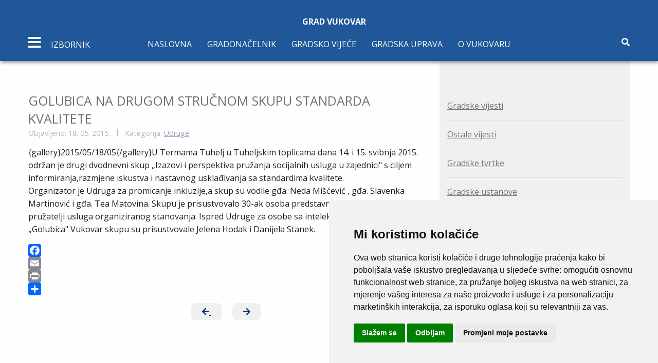

--- FILE ---
content_type: text/html; charset=utf-8
request_url: https://mail.vukovar.hr/civilno-drustvo/210-udruge/8544-golubica-na-drugom-strucnom-skupu-standarda-kvalitete
body_size: 10111
content:


<!DOCTYPE html>
<html lang="hr-hr" dir="ltr">
	<head>
		<meta name="viewport" content="width=device-width, initial-scale=1.0, maximum-scale=3.0, user-scalable=yes"/>
		<meta name="HandheldFriendly" content="true" />
		<meta name="apple-mobile-web-app-capable" content="YES" />
		<meta charset="utf-8">
	<meta name="author" content="UZOSIO Golubica Vukovar">
	<meta name="description" content="Službene stranice">
	<meta name="generator" content="Joomla! - Open Source Content Management">
	<title>Grad Vukovar - GOLUBICA NA DRUGOM STRUČNOM SKUPU STANDARDA KVALITETE</title>
	<link href="/favicon.ico" rel="icon" type="image/vnd.microsoft.icon">
<link href="/media/vendor/joomla-custom-elements/css/joomla-alert.min.css?0.2.0" rel="stylesheet" />
	<link href="https://mail.vukovar.hr/plugins/content/addtoany/addtoany.css" rel="stylesheet" />
	<link href="/plugins/system/jce/css/content.css?badb4208be409b1335b815dde676300e" rel="stylesheet" />
	<link href="/templates/vukovar/css/foundation.min.css" rel="stylesheet" />
	<link href="/templates/vukovar/css/slick.css" rel="stylesheet" />
	<link href="/templates/vukovar/css/slick-theme.css" rel="stylesheet" />
	<link href="/templates/vukovar/css/template.min.css" rel="stylesheet" />
<script src="/media/vendor/jquery/js/jquery.min.js?3.6.3"></script>
	<script src="/media/legacy/js/jquery-noconflict.min.js?04499b98c0305b16b373dff09fe79d1290976288"></script>
	<script type="application/json" class="joomla-script-options new">{"joomla.jtext":{"MOD_FINDER_SEARCH_VALUE":"Tra\u017ei &hellip;","ERROR":"Gre\u0161ka","MESSAGE":"Poruka","NOTICE":"Napomena","WARNING":"Upozorenje","JCLOSE":"Zatvori","JOK":"OK","JOPEN":"Otvori"},"joomla.messages":[{"danger":["[SIGPLUS_EXCEPTION_SOURCE] Image source is expected to be a full URL or a path relative to the image base folder specified in the back-end but <code>2015\/05\/18\/05<\/code> is neither a URL nor a relative path to an existing file or folder."]}],"system.paths":{"root":"","rootFull":"https:\/\/mail.vukovar.hr\/","base":"","baseFull":"https:\/\/mail.vukovar.hr\/"},"csrf.token":"34b6e81586d0877d8ffe136bb51e9c06"}</script>
	<script src="/media/system/js/core.min.js?576eb51da909dcf692c98643faa6fc89629ead18"></script>
	<script src="/media/vendor/bootstrap/js/bootstrap-es5.min.js?5.2.3" nomodule defer></script>
	<script src="/media/com_finder/js/finder-es5.min.js?14e4c7fdce4ca11c6d12b74bad128529a294b183" nomodule defer></script>
	<script src="/media/system/js/messages-es5.min.js?44e3f60beada646706be6569e75b36f7cf293bf9" nomodule defer></script>
	<script src="/media/vendor/bootstrap/js/popover.min.js?5.2.3" type="module"></script>
	<script src="/media/com_finder/js/finder.min.js?c8b55661ed62db937b8d6856090adf9258c4a0fc" type="module"></script>
	<script src="/media/system/js/messages.min.js?7425e8d1cb9e4f061d5e30271d6d99b085344117" type="module"></script>
	<script src="https://static.addtoany.com/menu/page.js" async></script>
	<script src="/templates/vukovar/js/foundation.min.js"></script>
	<script src="/templates/vukovar/js/slick.min.js"></script>
	<script src="/templates/vukovar/js/what-input.js"></script>
	<script src="/templates/vukovar/js/template.min.js"></script>

        <link rel="stylesheet" href="https://use.fontawesome.com/releases/v5.7.2/css/all.css" integrity="sha384-fnmOCqbTlWIlj8LyTjo7mOUStjsKC4pOpQbqyi7RrhN7udi9RwhKkMHpvLbHG9Sr" crossorigin="anonymous">
        <link rel="stylesheet" href="https://fonts.googleapis.com/css?family=Open+Sans:400,700" >
	<!-- Accessibility Code for "vukovar.hr" -->
<script>
window.interdeal = {
    "sitekey": "25f4b1968e244f211cb48f89d0a0f3eb",
    "Position": "Left",
    "Menulang": "HR",
    "domains": {
        "js": "https://cdn.equalweb.com/",
        "acc": "https://access.equalweb.com/"
    },
    "btnStyle": {
        "vPosition": [
            "90%",
            null
        ],
        "scale": [
            "0.8",
            "0.8"
        ],
        "color": {
            "main": "#1876c9",
            "second": ""
        },
        "icon": {
            "type": 7,
            "shape": "semicircle",
            "outline": false
        }
    }
};
(function(doc, head, body){
	var coreCall             = doc.createElement('script');
	coreCall.src             = interdeal.domains.js + 'core/4.5.6/accessibility.js';
	coreCall.defer           = true;
	coreCall.integrity       = 'sha512-rotepgID7jK/CgENxVXOfMA1+62xwcnONU14mNlHVkywU+O9+uN5JqPHxBCJpGJhc3eUFYdtdjRaTdf6uffOyg==';
	coreCall.crossOrigin     = 'anonymous';
	coreCall.setAttribute('data-cfasync', true );
	body? body.appendChild(coreCall) : head.appendChild(coreCall);
})(document, document.head, document.body);
</script>

	</head>
	<body>
	<section class="sidebar">
            <div class="sidebar-menu">
                <div class="close text-center">
                    <span><i class="fas fa-times"></i></span>
                </div>
                <div class="text-center logo">
                    <a href="/"><img src="/templates/vukovar/img/logo/logo.svg" alt="logo">
						<h1 class="logo-title">Grad Vukovar<br> 
							<span>Službene stranice</span>
						</h1>
                    </a>
                </div>
                <div class="mobile-menu-nav hide-for-large">
                    <!-- navigacija mobile -->
                    <ul class="menu-items sidebar-menu-items  mod-list">
<li class="menu-item item-140 deeper parent"><a href="/gradonacelnik-2" >Gradonačelnik</a><ul class="nav-child unstyled small"><li class="menu-item item-141"><a href="/gradonacelnik-2/o-gradonacelniku" >O gradonačelniku</a></li><li class="menu-item item-143"><a href="/gradonacelnik-2/ovlasti-gradonacelnika" >Ovlasti gradonačelnika</a></li><li class="menu-item item-145"><a href="/gradonacelnik-2/zamjenici-gradonacelnika" >Zamjenici gradonačelnika</a></li></ul></li><li class="menu-item item-169 deeper parent"><a href="/gradsko-vijece-3" >Gradsko vijeće</a><ul class="nav-child unstyled small"><li class="menu-item item-170"><a href="/gradsko-vijece-3/clanovi-gradskog-vijeca" >Članovi Gradskog vijeća</a></li><li class="menu-item item-171"><a href="/gradsko-vijece-3/sjednice-gradskog-vijeca" >Sjednice Gradskog vijeća</a></li><li class="menu-item item-219"><a href="/gradsko-vijece-3/pozivi-na-sjednicu" >Pozivi</a></li></ul></li><li class="menu-item item-175 deeper parent"><a href="/gradska-uprava-2" >Gradska uprava</a><ul class="nav-child unstyled small"><li class="menu-item item-176 deeper parent"><a href="/gradska-uprava-2/ustrojstvo-grada" >Ustrojstvo grada</a><ul class="nav-child unstyled small"><li class="menu-item item-474"><a href="/gradska-uprava-2/ustrojstvo-grada/upravni-odjel-za-opce-poslove" >Upravni odjel za opće poslove</a></li><li class="menu-item item-178"><a href="/gradska-uprava-2/ustrojstvo-grada/upravni-odjel-za-prostorno-uredenje-provedbu-dokumenata-prostornog-uredenja-i-gradnje-i-upravljanje-gradskom-imovinom" >Upravni odjel za prostorno uređenje i imovinu</a></li><li class="menu-item item-476"><a href="/gradska-uprava-2/ustrojstvo-grada/upravni-odjel-za-obrazovanje-sport-i-branitelje" >Upravni odjel za obrazovanje, sport i branitelje</a></li><li class="menu-item item-182"><a href="/gradska-uprava-2/ustrojstvo-grada/upravni-odjel-za-financije-i-nabavu" >Upravni odjel za financije i nabavu</a></li><li class="menu-item item-184"><a href="/gradska-uprava-2/ustrojstvo-grada/upravni-odjel-za-gospodarstvo-poljoprivredu-i-medunarodnu-suradnju" >Upravni odjel za gospodarstvo</a></li><li class="menu-item item-186"><a href="/gradska-uprava-2/ustrojstvo-grada/sluzba-za-unutarnju-reviziju" >Služba za unutarnju reviziju</a></li><li class="menu-item item-188"><a href="/gradska-uprava-2/ustrojstvo-grada/upravni-odjel-za-komunalno-gospodarstvo-graditeljstvo-i-zastitu-okolisa" >Upravni odjel za komunalno gospodarstvo i graditeljstvo</a></li><li class="menu-item item-190"><a href="/gradska-uprava-2/ustrojstvo-grada/sluzba-vlastiti-pogon" >Služba - vlastiti pogon</a></li></ul></li><li class="menu-item item-227"><a href="/gradska-uprava-2/statut-grada-a" >Statut grada</a></li><li class="menu-item item-228"><a href="/gradska-uprava-2/sluzbeni-vjesnik-3" >Službeni vjesnik</a></li><li class="menu-item item-305"><a href="/gradska-uprava-2/savjet-za-branitelje-2" >Savjet za branitelje</a></li><li class="menu-item item-309"><a href="/gradska-uprava-2/savjet-mladih-grada-vukovara-2" >Savjet mladih grada vukovara</a></li><li class="menu-item item-341 deeper parent"><a href="/gradska-uprava-2/vijece-za-prevenciju" >Vijeće za prevenciju</a><ul class="nav-child unstyled small"><li class="menu-item item-342"><a href="/gradska-uprava-2/vijece-za-prevenciju/o-vijecu-za-prevenciju" >O vijeću za prevenciju</a></li><li class="menu-item item-343"><a href="/gradska-uprava-2/vijece-za-prevenciju/shema-vijeca-za-prevenciju" >Shema vijeća za prevenciju</a></li><li class="menu-item item-344"><a href="/gradska-uprava-2/vijece-za-prevenciju/smjernice-prevencije-u-gradu-vukovaru" >Smjernice prevencije u gradu Vukovaru</a></li><li class="menu-item item-345"><a href="/gradska-uprava-2/vijece-za-prevenciju/koordinacijski-tim-vijeca" >Koordinacijski tim Vijeća</a></li><li class="menu-item item-346"><a href="/gradska-uprava-2/vijece-za-prevenciju/sjednice-vijeca-za-prevenciju" >Sjednice Vijeća za prevenciju</a></li><li class="menu-item item-347"><a href="/gradska-uprava-2/vijece-za-prevenciju/istrazivanja" >Istraživanja</a></li><li class="menu-item item-348"><a href="/gradska-uprava-2/vijece-za-prevenciju/korisni-savjeti" >Korisni savjeti</a></li></ul></li></ul></li><li class="menu-item item-319 deeper parent"><a href="/grad-vukovar-2" >O Vukovaru</a><ul class="nav-child unstyled small"><li class="menu-item item-320"><a href="/grad-vukovar-2/polozaj" >Položaj</a></li><li class="menu-item item-321"><a href="/grad-vukovar-2/vukovarski-dani-rata" >Vukovarski dani rata</a></li><li class="menu-item item-322"><a href="/grad-vukovar-2/grb-i-zastava-grada-vukovara" >Grb i zastava</a></li><li class="menu-item item-323"><a href="/grad-vukovar-2/gradovi-i-opcine-prijatelji-grada-vukovara" >Gradovi i općine prijatelji</a></li><li class="menu-item item-381"><a href="/grad-vukovar-2/vukovar-mjesto-posebnog-pijeteta" >Dani sjećanja na žrtvu Vukovara</a></li></ul></li></ul>

                </div>
                    <!-- sidebar navigacija -->
                    <ul class="menu-items sidebar-menu-items  mod-list">
<li class="menu-item item-115 deeper parent"><a href="/gospodarstvo" >Gospodarstvo</a><ul class="nav-child unstyled small"><li class="menu-item item-491"><a href="https://www.vukovar.hr/gradske-vijesti/289-upravni-odjel-za-gospodarstvo-poljoprivredu-i-medunarodnu-suradnju/16497-izdavanje-potvrda-korisnicima-poljoprivrednog-zemljista-u-svrhu-upisa-u-arkod-evidenciju-sukladno-preporuci-ministarstva-poljoprivrede" target="_blank" rel="noopener noreferrer">Državno poljoprivredno zemljište na području Grada Vukovara</a></li><li class="menu-item item-260"><a href="http://www.vgz.hr/" target="_blank" rel="noopener noreferrer">Vukovarska gospodarska zona</a></li><li class="menu-item item-483"><a href="https://vrhunskovukovarsko.hr/" target="_blank" rel="noopener noreferrer">Vrhunsko vukovarsko zadruga</a></li><li class="menu-item item-479"><a href="https://www.vukovar.hr/gradske-vijesti/289-upravni-odjel-za-gospodarstvo-poljoprivredu-i-medunarodnu-suradnju/15953-provedbeni-program-2021-2025" target="_blank" rel="noopener noreferrer">Provedbeni Program Grada Vukovara 2021. - 2025.</a></li><li class="menu-item item-557"><a href="https://www.vukovar.hr/gradske-vijesti/289-upravni-odjel-za-gospodarstvo-poljoprivredu-i-medunarodnu-suradnju/19390-provedbeni-program-2025-2029" target="_blank" rel="noopener noreferrer">Provedbeni Program Grada Vukovara 2025. - 2029.</a></li><li class="menu-item item-261"><a href="/gospodarstvo/poduzetnicka-zona-priljevo" >Poduzetnička zona Priljevo</a></li><li class="menu-item item-262"><a href="/gospodarstvo/komunalna-davanja" >Komunalna davanja</a></li><li class="menu-item item-263"><a href="/gospodarstvo/povlastice" >Povlastice</a></li><li class="menu-item item-264"><a href="/gospodarstvo/porezi" >Porezi</a></li><li class="menu-item item-277"><a href="https://www.mingo.hr/page/kategorija/novi-natjecaji" target="_blank" rel="noopener noreferrer">Natječaji Ministarstva gospodarstva</a></li></ul></li><li class="menu-item item-242 deeper parent"><a href="/financije" >Financije</a><ul class="nav-child unstyled small"><li class="menu-item item-243"><a href="/financije/proracun" >Proračun</a></li><li class="menu-item item-252"><a href="/financije/financijski-izvjestaj" >Financijski izvještaj</a></li></ul></li><li class="menu-item item-371 deeper parent"><a href="/projekti" >Projekti</a><ul class="nav-child unstyled small"><li class="menu-item item-372"><a href="/projekti/projekt-vodotoranj" >Projekt Vodotoranj</a></li></ul></li><li class="menu-item item-359 deeper parent"><a href="/eu-projekti" >EU projekti</a><ul class="nav-child unstyled small"><li class="menu-item item-360"><a href="/eu-projekti/intervencijski-plan" >Intervencijski plan</a></li><li class="menu-item item-361"><a href="/eu-projekti/transdanube-pearls" >Transdanube.Pearls</a></li><li class="menu-item item-415"><a href="/eu-projekti/izgradnja-spojne-ceste-od-ulice-gospodarska-zona-do-ulice-priljevo" >Izgradnja spojne ceste od Ulice Gospodarska zona do Ulice Priljevo </a></li><li class="menu-item item-555"><a href="/eu-projekti/opremanje-sportske-gradevine-u-naselju-sotin" >Opremanje sportske građevine u naselju Sotin</a></li><li class="menu-item item-417"><a href="/eu-projekti/zazeli-program-zaposljavanja-zena" >ZAŽELI – Program zapošljavanja žena</a></li><li class="menu-item item-550 deeper parent"><a href="/eu-projekti/cista-energija-za-vukovar" >Čista energija za Vukovar</a><ul class="nav-child unstyled small"><li class="menu-item item-552"><a href="/eu-projekti/cista-energija-za-vukovar/clean-energy-for-vukovar" >Clean Energy for Vukovar</a></li></ul></li><li class="menu-item item-502 deeper parent"><a href="/eu-projekti/itu-mehanizam" >ITU mehanizam</a><ul class="nav-child unstyled small"><li class="menu-item item-503"><a href="/eu-projekti/itu-mehanizam/koordinacijsko-vijece" >Koordinacijsko vijeće</a></li><li class="menu-item item-504"><a href="/eu-projekti/itu-mehanizam/partnersko-vijece" >Partnersko vijeće</a></li><li class="menu-item item-505"><a href="/eu-projekti/itu-mehanizam/vezane-vijesti" >Vezane vijesti</a></li></ul></li></ul></li><li class="menu-item item-240"><a href="/jednostavna-nabava" >Jednostavna nabava</a></li><li class="menu-item item-239 deeper parent"><a href="/javna-nabava-grada-vukovar" >Javna nabava</a><ul class="nav-child unstyled small"><li class="menu-item item-494"><a href="/javna-nabava-grada-vukovar/plan-nabave" >Plan nabave</a></li><li class="menu-item item-495"><a href="/javna-nabava-grada-vukovar/registar-ugovora" >Registar Ugovora</a></li><li class="menu-item item-496"><a href="/javna-nabava-grada-vukovar/obavijest-o-sukobu-interesa" >Obavijest o sukobu interesa</a></li></ul></li><li class="menu-item item-126 deeper parent"><a href="#" >Gradske tvrtke</a><ul class="nav-child unstyled small"><li class="menu-item item-127"><a href="http://www.komunalac-vu.hr/" target="_blank" rel="noopener noreferrer">Komunalac d.o.o</a></li><li class="menu-item item-128"><a href="http://www.vgv.hr/" target="_blank" rel="noopener noreferrer">Vodovod grada Vukovar</a></li><li class="menu-item item-129"><a href="http://tehnostan-vukovar.hr/" >Tehnostan d.o.o</a></li><li class="menu-item item-130"><a href="http://www.vgz.hr/" target="_blank" rel="noopener noreferrer">Vukovarska gospodarska zona</a></li><li class="menu-item item-131"><a href="http://www.vura.hr/" target="_blank" rel="noopener noreferrer">VURA d.o.o.</a></li><li class="menu-item item-469"><a href="https://www.hrv.hr/" target="_blank" rel="noopener noreferrer">Hrvatski radio Vukovar</a></li><li class="menu-item item-470"><a href="https://vukovarskivodotoranj.hr/en/home/" target="_blank" rel="noopener noreferrer">Vukovarski vodotoranj - simbol hrvatskog zajedništva d.o.o.</a></li></ul></li><li class="menu-item item-132 deeper parent"><a href="#" >Gradske ustanove</a><ul class="nav-child unstyled small"><li class="menu-item item-133"><a href="http://www.gkvu.hr/" target="_blank" rel="noopener noreferrer">Gradska knjižnica</a></li><li class="menu-item item-134"><a href="http://www.hrvatskidomvukovar.hr/index.php" target="_blank" rel="noopener noreferrer">Hrvatski dom</a></li><li class="menu-item item-135"><a href="http://www.muzej-vukovar.hr/" target="_blank" rel="noopener noreferrer">Gradski muzej Vukovar</a></li><li class="menu-item item-138"><a href="http://www.turizamvukovar.hr/" target="_blank" rel="noopener noreferrer">Turistička zajednica grada Vukovara</a></li><li class="menu-item item-139"><a href="http://www.sov.hr/" target="_blank" rel="noopener noreferrer">JU &quot;Sportski objekti Vukovar&quot;</a></li></ul></li><li class="menu-item item-330 deeper parent"><a href="/odgojno-obrazovne-ustanove" >Odgojno-obrazovne ustanove</a><ul class="nav-child unstyled small"><li class="menu-item item-401"><a href="https://www.djecjivrticvukovar1.hr/" target="_blank" rel="noopener noreferrer">Dječji vrtić Vukovar I</a></li><li class="menu-item item-402"><a href="http://www.dv-vukovar2.hr/" target="_blank" rel="noopener noreferrer">Dječji vrtić Vukovar II</a></li><li class="menu-item item-403"><a href="https://os-nandrica-vu.skole.hr/" target="_blank" rel="noopener noreferrer">Osnovna škola Nikole Andrića</a></li><li class="menu-item item-404"><a href="https://os-abauera-vu.skole.hr/" target="_blank" rel="noopener noreferrer">Osnovna škola Antuna Bauera</a></li><li class="menu-item item-405"><a href="https://os-sinise-glavasevica-vu.skole.hr/" target="_blank" rel="noopener noreferrer">Osnovna škola Siniše Glavaševića</a></li><li class="menu-item item-406"><a href="https://os-jmatosa-vu.skole.hr/" target="_blank" rel="noopener noreferrer">Osnovna škola Josipa Matoša</a></li><li class="menu-item item-407"><a href="https://os-mitnica-vu.skole.hr/" target="_blank" rel="noopener noreferrer">Osnovna škola Mitnica</a></li><li class="menu-item item-408"><a href="https://os-dtadijanovica-vu.skole.hr/" target="_blank" rel="noopener noreferrer">Osnovna škola Dragutina Tadijanovića</a></li><li class="menu-item item-409"><a href="https://os-blage-zadre-vu.skole.hr/" target="_blank" rel="noopener noreferrer">Osnovna škola Blage Zadre</a></li></ul></li><li class="menu-item item-197 deeper parent"><a href="/pravo-na-pristup-informacijama-2" >Pravo na pristup informacijama</a><ul class="nav-child unstyled small"><li class="menu-item item-282"><a href="/pravo-na-pristup-informacijama-2/popis-sklopljenih-ugovora" >Popis sklopljenih ugovora</a></li><li class="menu-item item-283"><a href="/pravo-na-pristup-informacijama-2/izvjesca-o-provedbi-zakona-o-pravu-na-pristup-informacijama" >Izvješća o provedbi Zakona o pravu na pristup informacijama</a></li><li class="menu-item item-484 deeper parent"><a href="/pravo-na-pristup-informacijama-2/otvoreni-podaci" >Otvoreni podaci</a><ul class="nav-child unstyled small"><li class="menu-item item-488"><a href="/pravo-na-pristup-informacijama-2/otvoreni-podaci/registri" >Registri</a></li></ul></li></ul></li><li class="menu-item item-301"><a href="/savjetovanje-s-javnoscu-3" >Savjetovanje s javnošću</a></li><li class="menu-item item-300"><a href="/dokumenti" >Dokumenti</a></li></ul>

            </div>
        </section>
		<!-- Main body content -->
		
				<header class="main-header page-header" id="home">
            <div class="grid-container">
                <div class="grid-x">
                    <div class="large-12 cell">
                        <div class="text-center logo small">
                            <a href="/">
                                <h1 class="logo-title">Grad Vukovar</h1>
                            </a>
                        </div>
                    </div>
                </div>
                <div class="grid-x">
                    <div class="large-12 cell">
						<!-- pocinje navigacija -->
                        <nav class="main-nav">
                            <div class="mobile-nav-icon">
                                <i class="fas fa-bars"></i> 
                                <span class="text hide-for-small-only">
                                    Izbornik
                                </span>
                            </div>
                                <ul class="menu-nav show-for-large mod-list">
<li class="item-101 default"><a href="/" >Naslovna</a></li><li class="item-102 deeper parent"><a href="/gradonacelnik" >Gradonačelnik</a><ul class="nav-child unstyled small"><li class="item-103"><a href="/gradonacelnik/o-gradonacelniku" >O gradonačelniku</a></li><li class="item-104"><a href="/gradonacelnik/ovlasti-gradonacelnika" >Ovlasti gradonačelnika</a></li><li class="item-105"><a href="/gradonacelnik/zamjenici-gradonacelnika" >Zamjenici gradonačelnika</a></li></ul></li><li class="item-106 deeper parent"><a href="/gradsko-vijece" >Gradsko vijeće</a><ul class="nav-child unstyled small"><li class="item-161"><a href="/gradsko-vijece/clanovi-gradskog-vijeca" >Članovi Gradskog vijeća</a></li><li class="item-162"><a href="/gradsko-vijece/sjednice-gradskog-vijeca" >Sjednice Gradskog vijeća</a></li><li class="item-217"><a href="/gradsko-vijece/pozivi-na-sjednicu" >Pozivi</a></li></ul></li><li class="item-107 deeper parent"><a href="/gradska-uprava" >Gradska uprava</a><ul class="nav-child unstyled small"><li class="item-117 deeper parent"><a href="/gradska-uprava/ustrojstvo-grada" >Ustrojstvo grada - kontakti</a><ul class="nav-child unstyled small"><li class="item-465"><a href="/gradska-uprava/ustrojstvo-grada/upravni-odjel-za-opce-poslove" >Upravni odjel za opće poslove i ured gradonačelnika</a></li><li class="item-119"><a href="/gradska-uprava/ustrojstvo-grada/upravni-odjel-za-prostorno-uredenje-i-provedbu-dokumenata-prostornog-uredenja-i-gradnje" >Upravni odjel za prostorno uređenje i provedbu dokumenata prostornog uređenja i gradnje</a></li><li class="item-560"><a href="/gradska-uprava/ustrojstvo-grada/upravni-odjel-za-imovinu" >Upravni odjel za imovinu</a></li><li class="item-472"><a href="/gradska-uprava/ustrojstvo-grada/upravni-odjel-za-obrazovanje-sport-i-branitelje" >Upravni odjel za društvene djelatnosti</a></li><li class="item-121"><a href="/gradska-uprava/ustrojstvo-grada/upravni-odjel-za-financije-i-nabavu" >Upravni odjel za financije i nabavu</a></li><li class="item-122"><a href="/gradska-uprava/ustrojstvo-grada/upravni-odjel-za-gospodarstvo-poljoprivredu-i-medunarodnu-suradnju" >Upravni odjel za gospodarstvo</a></li><li class="item-124"><a href="/gradska-uprava/ustrojstvo-grada/upravni-odjel-za-komunalno-gospodarstvo-graditeljstvo-i-zastitu-okolisa" >Upravni odjel za komunalno gospodarstvo i graditeljstvo </a></li><li class="item-123"><a href="/gradska-uprava/ustrojstvo-grada/sluzba-za-unutarnju-reviziju" >Služba za unutarnju reviziju</a></li><li class="item-125"><a href="/gradska-uprava/ustrojstvo-grada/sluzba-vlastiti-pogon" >Služba - vlastiti pogon</a></li></ul></li><li class="item-220"><a href="/gradska-uprava/statut-grada" >Statut grada</a></li><li class="item-221"><a href="/gradska-uprava/sluzbeni-vjesnik" >Službeni vjesnik</a></li><li class="item-304"><a href="/gradska-uprava/savjet-za-branitelje-2" >Savjet za branitelje</a></li><li class="item-307"><a href="/gradska-uprava/savjet-mladih-grada-vukovara" >Savjet mladih grada Vukovara</a></li><li class="item-333 deeper parent"><a href="/gradska-uprava/vijece-za-prevenciju" >Vijeće za prevenciju</a><ul class="nav-child unstyled small"><li class="item-334"><a href="/gradska-uprava/vijece-za-prevenciju/o-vijecu-za-prevenciju" >O vijeću za prevenciju</a></li><li class="item-335"><a href="/gradska-uprava/vijece-za-prevenciju/shema-vijeca-za-prevenciju" >Shema vijeća za prevenciju</a></li><li class="item-336"><a href="/gradska-uprava/vijece-za-prevenciju/smjernice-prevencije-u-gradu-vukovaru" >Smjernice prevencije u gradu Vukovaru</a></li><li class="item-337"><a href="/gradska-uprava/vijece-za-prevenciju/koordinacijski-tim-vijeca" >Koordinacijski tim Vijeća</a></li><li class="item-338"><a href="/gradska-uprava/vijece-za-prevenciju/sjednice-vijeca-za-prevenciju" >Sjednice Vijeća za prevenciju</a></li><li class="item-339"><a href="/gradska-uprava/vijece-za-prevenciju/istrazivanja" >Istraživanja</a></li><li class="item-340"><a href="/gradska-uprava/vijece-za-prevenciju/korisni-savjeti" >Korisni savjeti</a></li></ul></li></ul></li><li class="item-314 deeper parent"><a href="/grad-vukovar" >O Vukovaru</a><ul class="nav-child unstyled small"><li class="item-315"><a href="/grad-vukovar/polozaj" >Položaj</a></li><li class="item-316"><a href="/grad-vukovar/vukovarski-dani-rata" >Vukovarski dani rata</a></li><li class="item-317"><a href="/grad-vukovar/grb-i-zastava-grada-vukovara" >Grb i zastava</a></li><li class="item-318"><a href="/grad-vukovar/gradovi-i-opcine-prijatelji-grada-vukovara" >Gradovi i općine prijatelji</a></li><li class="item-380"><a href="/grad-vukovar/vukovar-mjesto-posebnog-pijeteta" >Dani sjećanja na žrtvu Vukovara</a></li></ul></li></ul>

                            <div class="tools">
                                <span class="search"><i class="fas fa-search"></i></span>
                            </div>
                            <div class="search-box">
                                <div class="grid-container">
                                    <div class="grid-x">
                                        <div class="large-12 cell">
                                            <div class="input-group">
                                                
<form class="mod-finder js-finder-searchform form-search" action="/component/finder/search?Itemid=101" method="get" role="search">
    <label for="mod-finder-searchword177" class="visually-hidden finder">Traži</label><div class="mod-finder__search input-group"><input type="text" name="q" id="mod-finder-searchword177" class="js-finder-search-query form-control" value="" placeholder="Traži &hellip;"><button class="btn btn-primary" type="submit"><span class="icon-search icon-white" aria-hidden="true"></span> Traži</button></div>
            <input type="hidden" name="Itemid" value="101"></form>

                                            </div>
                                        </div>
                                    </div>
                                </div>
                            </div>
						</nav>
						<!-- navigacija fixed -->
						<nav class="fixed-nav">
							<div class="grid-container">
								<div class="grid-x">
									<div class="large-12 cell relative">
										<div class="mobile-nav-icon">
											<i class="fas fa-bars"></i>
											<span class="text hide-for-small-only">
												Izbornik
											</span>
										</div>
										<ul class="menu-nav show-for-large mod-list">
<li class="item-101 default"><a href="/" >Naslovna</a></li><li class="item-102 deeper parent"><a href="/gradonacelnik" >Gradonačelnik</a><ul class="nav-child unstyled small"><li class="item-103"><a href="/gradonacelnik/o-gradonacelniku" >O gradonačelniku</a></li><li class="item-104"><a href="/gradonacelnik/ovlasti-gradonacelnika" >Ovlasti gradonačelnika</a></li><li class="item-105"><a href="/gradonacelnik/zamjenici-gradonacelnika" >Zamjenici gradonačelnika</a></li></ul></li><li class="item-106 deeper parent"><a href="/gradsko-vijece" >Gradsko vijeće</a><ul class="nav-child unstyled small"><li class="item-161"><a href="/gradsko-vijece/clanovi-gradskog-vijeca" >Članovi Gradskog vijeća</a></li><li class="item-162"><a href="/gradsko-vijece/sjednice-gradskog-vijeca" >Sjednice Gradskog vijeća</a></li><li class="item-217"><a href="/gradsko-vijece/pozivi-na-sjednicu" >Pozivi</a></li></ul></li><li class="item-107 deeper parent"><a href="/gradska-uprava" >Gradska uprava</a><ul class="nav-child unstyled small"><li class="item-117 deeper parent"><a href="/gradska-uprava/ustrojstvo-grada" >Ustrojstvo grada - kontakti</a><ul class="nav-child unstyled small"><li class="item-465"><a href="/gradska-uprava/ustrojstvo-grada/upravni-odjel-za-opce-poslove" >Upravni odjel za opće poslove i ured gradonačelnika</a></li><li class="item-119"><a href="/gradska-uprava/ustrojstvo-grada/upravni-odjel-za-prostorno-uredenje-i-provedbu-dokumenata-prostornog-uredenja-i-gradnje" >Upravni odjel za prostorno uređenje i provedbu dokumenata prostornog uređenja i gradnje</a></li><li class="item-560"><a href="/gradska-uprava/ustrojstvo-grada/upravni-odjel-za-imovinu" >Upravni odjel za imovinu</a></li><li class="item-472"><a href="/gradska-uprava/ustrojstvo-grada/upravni-odjel-za-obrazovanje-sport-i-branitelje" >Upravni odjel za društvene djelatnosti</a></li><li class="item-121"><a href="/gradska-uprava/ustrojstvo-grada/upravni-odjel-za-financije-i-nabavu" >Upravni odjel za financije i nabavu</a></li><li class="item-122"><a href="/gradska-uprava/ustrojstvo-grada/upravni-odjel-za-gospodarstvo-poljoprivredu-i-medunarodnu-suradnju" >Upravni odjel za gospodarstvo</a></li><li class="item-124"><a href="/gradska-uprava/ustrojstvo-grada/upravni-odjel-za-komunalno-gospodarstvo-graditeljstvo-i-zastitu-okolisa" >Upravni odjel za komunalno gospodarstvo i graditeljstvo </a></li><li class="item-123"><a href="/gradska-uprava/ustrojstvo-grada/sluzba-za-unutarnju-reviziju" >Služba za unutarnju reviziju</a></li><li class="item-125"><a href="/gradska-uprava/ustrojstvo-grada/sluzba-vlastiti-pogon" >Služba - vlastiti pogon</a></li></ul></li><li class="item-220"><a href="/gradska-uprava/statut-grada" >Statut grada</a></li><li class="item-221"><a href="/gradska-uprava/sluzbeni-vjesnik" >Službeni vjesnik</a></li><li class="item-304"><a href="/gradska-uprava/savjet-za-branitelje-2" >Savjet za branitelje</a></li><li class="item-307"><a href="/gradska-uprava/savjet-mladih-grada-vukovara" >Savjet mladih grada Vukovara</a></li><li class="item-333 deeper parent"><a href="/gradska-uprava/vijece-za-prevenciju" >Vijeće za prevenciju</a><ul class="nav-child unstyled small"><li class="item-334"><a href="/gradska-uprava/vijece-za-prevenciju/o-vijecu-za-prevenciju" >O vijeću za prevenciju</a></li><li class="item-335"><a href="/gradska-uprava/vijece-za-prevenciju/shema-vijeca-za-prevenciju" >Shema vijeća za prevenciju</a></li><li class="item-336"><a href="/gradska-uprava/vijece-za-prevenciju/smjernice-prevencije-u-gradu-vukovaru" >Smjernice prevencije u gradu Vukovaru</a></li><li class="item-337"><a href="/gradska-uprava/vijece-za-prevenciju/koordinacijski-tim-vijeca" >Koordinacijski tim Vijeća</a></li><li class="item-338"><a href="/gradska-uprava/vijece-za-prevenciju/sjednice-vijeca-za-prevenciju" >Sjednice Vijeća za prevenciju</a></li><li class="item-339"><a href="/gradska-uprava/vijece-za-prevenciju/istrazivanja" >Istraživanja</a></li><li class="item-340"><a href="/gradska-uprava/vijece-za-prevenciju/korisni-savjeti" >Korisni savjeti</a></li></ul></li></ul></li><li class="item-314 deeper parent"><a href="/grad-vukovar" >O Vukovaru</a><ul class="nav-child unstyled small"><li class="item-315"><a href="/grad-vukovar/polozaj" >Položaj</a></li><li class="item-316"><a href="/grad-vukovar/vukovarski-dani-rata" >Vukovarski dani rata</a></li><li class="item-317"><a href="/grad-vukovar/grb-i-zastava-grada-vukovara" >Grb i zastava</a></li><li class="item-318"><a href="/grad-vukovar/gradovi-i-opcine-prijatelji-grada-vukovara" >Gradovi i općine prijatelji</a></li><li class="item-380"><a href="/grad-vukovar/vukovar-mjesto-posebnog-pijeteta" >Dani sjećanja na žrtvu Vukovara</a></li></ul></li></ul>

										<div class="tools">
											<i class="fas fa-search"></i>
										</div>
										<div class="search-box">
											<div class="grid-container">
												<div class="grid-x">
													<div class="large-12 cell">
														<div class="input-group">
														
<form class="mod-finder js-finder-searchform form-search" action="/component/finder/search?Itemid=101" method="get" role="search">
    <label for="mod-finder-searchword177" class="visually-hidden finder">Traži</label><div class="mod-finder__search input-group"><input type="text" name="q" id="mod-finder-searchword177" class="js-finder-search-query form-control" value="" placeholder="Traži &hellip;"><button class="btn btn-primary" type="submit"><span class="icon-search icon-white" aria-hidden="true"></span> Traži</button></div>
            <input type="hidden" name="Itemid" value="101"></form>

														</div>
													</div>
												</div>
											</div>
										</div>
									</div>
								</div>
							</div>
						</nav>
                    </div>
                </div>
            </div>
        </header>
					<section class="post" 
						>
				<div class="grid-container">
					<div class="grid-x grid-margin-x">
						<div class="cell large-8 medium-8 small-12 post-content latest-news">
							<div id="system-message-container" aria-live="polite"><noscript><div class="alert alert-danger">[SIGPLUS_EXCEPTION_SOURCE] Image source is expected to be a full URL or a path relative to the image base folder specified in the back-end but <code>2015/05/18/05</code> is neither a URL nor a relative path to an existing file or folder.</div></noscript></div>

							<div class="item-page" itemscope itemtype="https://schema.org/Article">
	<meta itemprop="inLanguage" content="hr-HR" />
	
		
	
		<div class="page-header">
					<h4 itemprop="headline" class="post-title">
				GOLUBICA NA DRUGOM STRUČNOM SKUPU STANDARDA KVALITETE			</h4>
								
	</div>
	
		
						
	<span class="post-info">
		
									
<time datetime="2015-05-18T14:40:12+02:00" itemprop="datePublished">
	Objavljeno: 18. 05. 2015.</time>
				
			
										<span class="category category-name">
																		Kategorija: <a href="/civilno-drustvo/210-udruge" itemprop="genre">Udruge</a>							</span>			
			

		</span>


	
	
		
						<div itemprop="articleBody">
		
<p>{gallery}2015/05/18/05{/gallery}U Termama Tuhelj u Tuheljskim toplicama dana 14. i 15. svibnja 2015. održan je drugi dvodnevni skup „Izazovi i perspektiva pružanja socijalnih usluga u zajednici" s ciljem informiranja,razmjene iskustva i nastavnog usklađivanja sa standardima kvalitete.<br />Organizator je Udruga za promicanje inkluzije,a skup su vodile gđa. Neda Mišćević , gđa. Slavenka Martinović i gđa. Tea Matovina. Skupu je prisustvovalo 30-ak osoba predstavnika udruga koji su pružatelji usluga organiziranog stanovanja. Ispred Udruge za osobe sa intelektualnim oštećenjem „Golubica" Vukovar skupu su prisustvovale Jelena Hodak i Danijela Stanek.</p><div class="addtoany_container"><span class="a2a_kit a2a_kit_size_25 addtoany_list" data-a2a-url="https://mail.vukovar.hr/civilno-drustvo/210-udruge/8544-golubica-na-drugom-strucnom-skupu-standarda-kvalitete" data-a2a-title="GOLUBICA NA DRUGOM STRUČNOM SKUPU STANDARDA KVALITETE">
<a class="a2a_button_facebook"></a>
<a class="a2a_button_email"></a>
<a class="a2a_button_print"></a>
<a class="a2a_dd" href="https://www.addtoany.com/share"></a>
</span>
</div>	</div>

	
	<div class=" small-12 cell prethodni-prosli text-center">
	<div class="strelice">
				<a class="hasTooltip strelica" title="OBILJEŽEN DAN ZAJEDNIČKOG VIJEĆA OPĆINA" aria-label="Prethodni članak: OBILJEŽEN DAN ZAJEDNIČKOG VIJEĆA OPĆINA" href="/civilno-drustvo/210-udruge/8585-obiljezen-dan-zajednickog-vijeca-opcina" rel="prev">
				<span class="icon-chevron-left" aria-hidden="true"></span> <span aria-hidden="true"><i class="fas fa-arrow-left"></i></span>			</a>
				
			<a class="hasTooltip strelica" title="Udruga Paloma obilježila Majčin dan" aria-label="Sljedeći članak: Udruga Paloma obilježila Majčin dan" href="/civilno-drustvo/210-udruge/8536-udruga-paloma-obiljezila-majcin-dan" rel="next">
				<span aria-hidden="true"><i class="fas fa-arrow-right"></i></span><span class="icon-chevron-right" aria-hidden="true"></span>			</a>
		</div>
</div>							</div>			
						</div>					
				<!-- sidebar -->
											<div class="medium-4 small-12 large-4 cell aside latest-news">
							<article class="sidebar-right">
								<div class="grid-x grid-padding-x">
									<div class="medium-12 small-12 large-12 cell">
										<ul class="kategorije  mod-list">
<li class="item-108"><a href="/gradske-vijesti" >Gradske vijesti</a></li><li class="item-215"><a href="/ostale-vijesti" >Ostale vijesti</a></li><li class="item-153"><a href="/gradske-tvrtke-2" >Gradske tvrtke</a></li><li class="item-154"><a href="/gradske-ustanove-2" >Gradske ustanove</a></li><li class="item-155"><a href="/kultura-i-obrazovanje-2" >Kultura i obrazovanje</a></li><li class="item-156"><a href="/sport" >Sport</a></li><li class="item-157 current"><a href="/civilno-drustvo" >Civilno društvo</a></li><li class="item-158"><a href="/financiranje-udruga" >Financiranje udruga</a></li><li class="item-159"><a href="/razne-vijesti" >Razno</a></li><li class="item-109"><a href="/natjecaji" >Natječaji</a></li><li class="item-160"><a href="/pozivi" >Pozivi</a></li><li class="item-110"><a href="/najava-dogadanja" >Najava događanja</a></li></ul>

									</div>
									<div class="medium-12 small-12 large-12 cell">
										<ul class="popularno mostread mod-list">
	<li itemscope itemtype="https://schema.org/Article">
		<a href="/natjecaji/19636-rang-lista-kandidata-kandidatkinja-prema-rezultatima-provedene-provjere-znanja-i-sposobnosti-procelnici" itemprop="url">
			<span itemprop="name">
				RANG LISTA KANDIDATA/KANDIDATKINJA prema rezultatima provedene provjere znanja i sposobnosti - Pročelnici			</span>
		</a>
	</li>
	<li itemscope itemtype="https://schema.org/Article">
		<a href="/natjecaji/19640-rang-lista-kandidata-pokloni-mi-osmijeh-iv-2" itemprop="url">
			<span itemprop="name">
				RANG - LISTA KANDIDATA - "Pokloni mi osmijeh IV"			</span>
		</a>
	</li>
	<li itemscope itemtype="https://schema.org/Article">
		<a href="/natjecaji/19643-odluka-o-odabiru-kandidata-pokloni-mi-osmijeh-iv-2" itemprop="url">
			<span itemprop="name">
				ODLUKA o odabiru kandidata - "Pokloni mi osmijeh IV"			</span>
		</a>
	</li>
	<li itemscope itemtype="https://schema.org/Article">
		<a href="/natjecaji/19647-javni-natjecaj-za-sufinanciranje-programa-javnih-potreba-u-sportu-grada-vukovara-za-2026-godinu" itemprop="url">
			<span itemprop="name">
				Javni natječaj za sufinanciranje programa javnih potreba u sportu Grada Vukovara za 2026. godinu			</span>
		</a>
	</li>
	<li itemscope itemtype="https://schema.org/Article">
		<a href="/natjecaji/19659-natjecaj-za-popunu-radnog-mjesta-pomocni-radnik-radnica-u-kuhinji-i-blagovaonici" itemprop="url">
			<span itemprop="name">
				Natječaj za popunu radnog mjesta: Pomoćni radnik/radnica (u kuhinji i blagovaonici)			</span>
		</a>
	</li>
</ul>

									</div>
									<div class="medium-12 small-12 large-12 cell">
										
									</div>
								</div>	
							</article>
						</div>
										</div>
				</div>
			</section>
			<!-- module vezani postovi -->
							<!-- End -->
				<!-- Kraj -->
        
        <!-- Brzi linkovi -->

        <section class="latest-news brzi-linkovi">
			<div class="grid-container">
				<div class="grid-x grid-padding-x brzi-linkovi-togle">
					<div class="large-12 cell">
						<h4 class="section-title">
							Brzi linkovi
							<button id="brzi-linkovi" type="button" class="button rounded bordered shadow primary float-right hide-for-medium" data-toggle="brzi">
								<i class="fas fa-angle-down"></i>
							</button>
						</h4>
					</div>
				</div>
				<div class="grid-x grid-padding-x brzi-linkovi-content " id="brzi" data-toggler data-animate="fade-in fade-out">
					<div class="medium-12 small-12 cell">
                        <ul >
	<li class=""><a href="/prostorni-plan" ><span class="link-icon"><i class="fas fa-chevron-right"></i></span>Prostorni plan</a><li class=""><a href="/obrasci" ><span class="link-icon"><i class="fas fa-chevron-right"></i></span>Obrasci</a><li class=""><a href="/pravo-na-pristup-informacijama" ><span class="link-icon"><i class="fas fa-chevron-right"></i></span>Pravo na pristup informacijama</a><li class=""><a href="/sluzbeni-vjesnik-2" ><span class="link-icon"><i class="fas fa-chevron-right"></i></span>Službeni vjesnik</a><li class=""><a href="/e-oglasna-ploca" ><span class="link-icon"><i class="fas fa-chevron-right"></i></span>E-oglasna ploča</a><li class=""><a href="/e-obrazac-za-prijavu-vijesti" ><span class="link-icon"><i class="fas fa-chevron-right"></i></span>E-obrazac za prijavu vijesti</a><li class=""><a href="/proracun-grada-vukovara" ><span class="link-icon"><i class="fas fa-chevron-right"></i></span>Proračun Grada Vukovara</a><li class=""><a href="/savjetovanje-s-javnoscu" ><span class="link-icon"><i class="fas fa-chevron-right"></i></span>Savjetovanje s javnošću</a><li class=""><a href="/zakoni-propisi-i-opci-akti-koji-se-odnose-na-podrucje-rada-tijela-grada-vukovara-2" ><span class="link-icon"><i class="fas fa-chevron-right"></i></span>Zakoni, propisi i opći akti koji se odnose na područje rada tijela Grada Vukovara</a><li class=""><a href="/zastita-osobnih-podataka" ><span class="link-icon"><i class="fas fa-chevron-right"></i></span>Zaštita osobnih podataka</a><li class=""><a href="/politika-privatnosti" ><span class="link-icon"><i class="fas fa-chevron-right"></i></span>Politika privatnosti</a><li class=""><a href="/povjerljiva-osoba-i-osoba-za-nepravilnosti" ><span class="link-icon"><i class="fas fa-chevron-right"></i></span>Povjerljiva osoba i osoba za nepravilnosti</a><li class=""><a href="/izjava-o-pristupacnosti" ><span class="link-icon"><i class="fas fa-chevron-right"></i></span>Izjava o pristupačnosti</a></ul>
  
					</div>
				</div>
			</div>
		</section>

		<!-- Kraj -->

		<!-- Footer -->

		<section class="footer">
			<div class="grid-container">
				<div class="grid-x grid-padding-x footer-content">
					<div class="large-12 medium-12 small-12 cell">
						<div class="text-center">
						
<div id="mod-custom115" class="mod-custom custom">
    <p style="text-align: center;">Grad Vukovar,&nbsp;Dr. Franje Tuđmana 1,&nbsp;32000 Vukovar, OIB:&nbsp;50041264710,&nbsp;HR7525000091851800005, tel:+385 32&nbsp;456-501 <br />e-mail za službeno dopisivanje: <a href="mailto:pisarnica@vukovar.hr;">pisarnica@vukovar.hr</a></p></div>
 
						</div>
					</div>
				</div>
			</div>
			<div >
				<div class="grid-container copyright">
				<div class="grid-x grid-padding-x">
					<div class="small-12 cell">
						<p class="text-center">Copyright © 2025. Grad Vukovar, sva prava pridržana. <span>Izradio <a class="link" href="https://elemetweb.hr" target="_blank">ElemetWeb</a> j.d.o.o.</span></p>
					</div>
				</div>
			</div>
			</div>
		</section>
		<a class="backHome" href="#home"><span id="back"></span></a>
		<!-- Footer kraj -->

            
        <script>
			jQuery(function($) {
				$(document).ready(function(){
					$.ajax({
						url: '/templates/vukovar/js/vodostajDunava.php',
						type: 'GET',
						config: {
								headers: {
									'Access-Control-Allow-Origin': '*',
								}
							},
						success: function(res) {
							var data = $.parseHTML(res);  //<----try with $.parseHTML().
							$(data).find('table tr:nth-child(6) td:first-child + td + td+td+td').each(function(){
								$('#vodostaj').append($(this).html());        
								});    
							}
						});     
				});
			})
        </script>
        <!-- Cookie Consent by TermsFeed https://www.TermsFeed.com -->
<script type="text/javascript" src="//www.termsfeed.com/public/cookie-consent/4.2.0/cookie-consent.js" charset="UTF-8"></script>
<script type="text/javascript" charset="UTF-8">
document.addEventListener('DOMContentLoaded', function () {
cookieconsent.run({"notice_banner_type":"simple","consent_type":"express","palette":"light","language":"hr","page_load_consent_levels":["strictly-necessary"],"notice_banner_reject_button_hide":false,"preferences_center_close_button_hide":false,"page_refresh_confirmation_buttons":false,"website_name":"Grad Vukovar","website_privacy_policy_url":"https://vukovar.hr/politika-privatnosti"});
});
</script>

<!-- Google Analytics -->
<!-- Google tag (gtag.js) -->
<script type="text/plain" data-cookie-consent="tracking" async src="https://www.googletagmanager.com/gtag/js?id=G-DRP947EHKL"></script>
<script type="text/plain" data-cookie-consent="tracking">
  window.dataLayer = window.dataLayer || [];
  function gtag(){dataLayer.push(arguments);}
  gtag('js', new Date());

  gtag('config', 'G-DRP947EHKL');
</script>
<!-- end of Google Analytics-->

<noscript>Free cookie consent management tool by <a href="https://www.termsfeed.com/">TermsFeed Generator</a></noscript>
<!-- End Cookie Consent by TermsFeed https://www.TermsFeed.com -->
    </body>
</html>